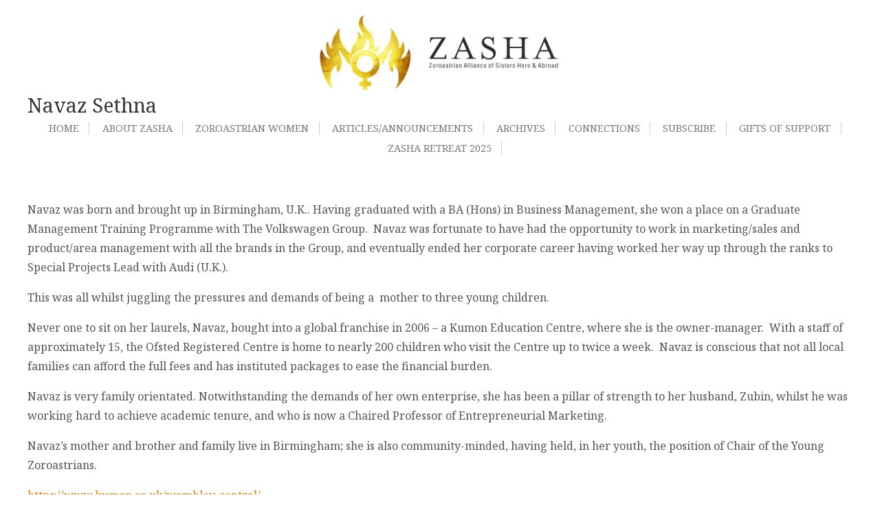

--- FILE ---
content_type: text/css
request_url: https://zasha.info/wp-content/themes/ourthemewp/assets/css/main.css
body_size: 7749
content:

@import url("https://fonts.googleapis.com/css?family=Open+Sans:300,300italic,400,400italic");
@import url("font-awesome.min.css");

/*
	Apex by Pixelarity
	pixelarity.com | hello@pixelarity.com
	License: pixelarity.com/license
*/

/* Reset */

	html, body, div, span, applet, object, iframe, h1, h2, h3, h4, h5, h6, p, blockquote, pre, a, abbr, acronym, address, big, cite, code, del, dfn, em, img, ins, kbd, q, s, samp, small, strike, strong, sub, sup, tt, var, b, u, i, center, dl, dt, dd, ol, ul, li, fieldset, form, label, legend, table, caption, tbody, tfoot, thead, tr, th, td, article, aside, canvas, details, embed, figure, figcaption, footer, header, hgroup, menu, nav, output, ruby, section, summary, time, mark, audio, video {
		margin: 0;
		padding: 0;
		border: 0;
		font-size: 100%;
		font: inherit;
		vertical-align: baseline;
	}

	article, aside, details, figcaption, figure, footer, header, hgroup, menu, nav, section {
		display: block;
	}

	body {
		line-height: 1;
	}

	ol, ul {
		list-style: none;
	}

	blockquote, q {
		quotes: none;
	}

	blockquote:before, blockquote:after, q:before, q:after {
		content: '';
		content: none;
	}

	table {
		border-collapse: collapse;
		border-spacing: 0;
	}

	body {
		-webkit-text-size-adjust: none;
	}

/* Box Model */

	*, *:before, *:after {
		-moz-box-sizing: border-box;
		-webkit-box-sizing: border-box;
		box-sizing: border-box;
	}

/* Containers */

	.container {
		margin-left: auto;
		margin-right: auto;
	}

	.container.\31 25\25 {
		width: 100%;
		max-width: 1200px;
		min-width: 960px;
	}

	.container.\37 5\25 {
		width: 720px;
	}

	.container.\35 0\25 {
		width: 480px;
	}

	.container.\32 5\25 {
		width: 240px;
	}

	.container {
		width: 960px;
	}

	@media screen and (min-width: 737px) {

		.container.\31 25\25 {
			width: 100%;
			max-width: 1500px;
			min-width: 1200px;
		}

		.container.\37 5\25 {
			width: 900px;
		}

		.container.\35 0\25 {
			width: 600px;
		}

		.container.\32 5\25 {
			width: 300px;
		}

		.container {
			width: 1200px;
		}

	}

	@media screen and (min-width: 737px) and (max-width: 1200px) {

		.container.\31 25\25 {
			width: 100%;
			max-width: 1250px;
			min-width: 1000px;
		}

		.container.\37 5\25 {
			width: 750px;
		}

		.container.\35 0\25 {
			width: 500px;
		}

		.container.\32 5\25 {
			width: 250px;
		}

		.container {
			width: 1000px;
		}

	}

	@media screen and (max-width: 736px) {

		.container.\31 25\25 {
			width: 100%;
			max-width: 125%;
			min-width: 100%;
		}

		.container.\37 5\25 {
			width: 75%;
		}

		.container.\35 0\25 {
			width: 50%;
		}

		.container.\32 5\25 {
			width: 25%;
		}

		.container {
			width: 100% !important;
		}

	}

/* Grid */

	.row {
		border-bottom: solid 1px transparent;
		-moz-box-sizing: border-box;
		-webkit-box-sizing: border-box;
		box-sizing: border-box;
	}

	.row > * {
		float: left;
		-moz-box-sizing: border-box;
		-webkit-box-sizing: border-box;
		box-sizing: border-box;
	}

	.row:after, .row:before {
		content: '';
		display: block;
		clear: both;
		height: 0;
	}

	.row.uniform > * > :first-child {
		margin-top: 0;
	}

	.row.uniform > * > :last-child {
		margin-bottom: 0;
	}

	.row.\30 \25 > * {
		padding: 0 0 0 0px;
	}

	.row.\30 \25 {
		margin: 0 0 -1px 0px;
	}

	.row.uniform.\30 \25 > * {
		padding: 0px 0 0 0px;
	}

	.row.uniform.\30 \25 {
		margin: 0px 0 -1px 0px;
	}

	.row > * {
		padding: 0 0 0 40px;
	}

	.row {
		margin: 0 0 -1px -40px;
	}

	.row.uniform > * {
		padding: 40px 0 0 40px;
	}

	.row.uniform {
		margin: -40px 0 -1px -40px;
	}

	.row.\32 00\25 > * {
		padding: 0 0 0 80px;
	}

	.row.\32 00\25 {
		margin: 0 0 -1px -80px;
	}

	.row.uniform.\32 00\25 > * {
		padding: 80px 0 0 80px;
	}

	.row.uniform.\32 00\25 {
		margin: -80px 0 -1px -80px;
	}

	.row.\31 50\25 > * {
		padding: 0 0 0 60px;
	}

	.row.\31 50\25 {
		margin: 0 0 -1px -60px;
	}

	.row.uniform.\31 50\25 > * {
		padding: 60px 0 0 60px;
	}

	.row.uniform.\31 50\25 {
		margin: -60px 0 -1px -60px;
	}

	.row.\35 0\25 > * {
		padding: 0 0 0 20px;
	}

	.row.\35 0\25 {
		margin: 0 0 -1px -20px;
	}

	.row.uniform.\35 0\25 > * {
		padding: 20px 0 0 20px;
	}

	.row.uniform.\35 0\25 {
		margin: -20px 0 -1px -20px;
	}

	.row.\32 5\25 > * {
		padding: 0 0 0 10px;
	}

	.row.\32 5\25 {
		margin: 0 0 -1px -10px;
	}

	.row.uniform.\32 5\25 > * {
		padding: 10px 0 0 10px;
	}

	.row.uniform.\32 5\25 {
		margin: -10px 0 -1px -10px;
	}

	.\31 2u, .\31 2u\24 {
		width: 100%;
		clear: none;
		margin-left: 0;
	}

	.\31 1u, .\31 1u\24 {
		width: 91.6666666667%;
		clear: none;
		margin-left: 0;
	}

	.\31 0u, .\31 0u\24 {
		width: 83.3333333333%;
		clear: none;
		margin-left: 0;
	}

	.\39 u, .\39 u\24 {
		width: 75%;
		clear: none;
		margin-left: 0;
	}

	.\38 u, .\38 u\24 {
		width: 66.6666666667%;
		clear: none;
		margin-left: 0;
	}

	.\37 u, .\37 u\24 {
		width: 58.3333333333%;
		clear: none;
		margin-left: 0;
	}

	.\36 u, .\36 u\24 {
		width: 50%;
		clear: none;
		margin-left: 0;
	}

	.\35 u, .\35 u\24 {
		width: 41.6666666667%;
		clear: none;
		margin-left: 0;
	}

	.\34 u, .\34 u\24 {
		width: 33.3333333333%;
		clear: none;
		margin-left: 0;
	}

	.\33 u, .\33 u\24 {
		width: 25%;
		clear: none;
		margin-left: 0;
	}

	.\32 u, .\32 u\24 {
		width: 16.6666666667%;
		clear: none;
		margin-left: 0;
	}

	.\31 u, .\31 u\24 {
		width: 8.3333333333%;
		clear: none;
		margin-left: 0;
	}

	.\31 2u\24 + *,
	.\31 1u\24 + *,
	.\31 0u\24 + *,
	.\39 u\24 + *,
	.\38 u\24 + *,
	.\37 u\24 + *,
	.\36 u\24 + *,
	.\35 u\24 + *,
	.\34 u\24 + *,
	.\33 u\24 + *,
	.\32 u\24 + *,
	.\31 u\24 + * {
		clear: left;
	}

	.\-11u {
		margin-left: 91.66667%;
	}

	.\-10u {
		margin-left: 83.33333%;
	}

	.\-9u {
		margin-left: 75%;
	}

	.\-8u {
		margin-left: 66.66667%;
	}

	.\-7u {
		margin-left: 58.33333%;
	}

	.\-6u {
		margin-left: 50%;
	}

	.\-5u {
		margin-left: 41.66667%;
	}

	.\-4u {
		margin-left: 33.33333%;
	}

	.\-3u {
		margin-left: 25%;
	}

	.\-2u {
		margin-left: 16.66667%;
	}

	.\-1u {
		margin-left: 8.33333%;
	}

	@media screen and (min-width: 737px) {

		.row > * {
			padding: 25px 0 0 25px;
		}

		.row {
			margin: -25px 0 -1px -25px;
		}

		.row.uniform > * {
			padding: 25px 0 0 25px;
		}

		.row.uniform {
			margin: -25px 0 -1px -25px;
		}

		.row.\32 00\25 > * {
			padding: 50px 0 0 50px;
		}

		.row.\32 00\25 {
			margin: -50px 0 -1px -50px;
		}

		.row.uniform.\32 00\25 > * {
			padding: 50px 0 0 50px;
		}

		.row.uniform.\32 00\25 {
			margin: -50px 0 -1px -50px;
		}

		.row.\31 50\25 > * {
			padding: 37.5px 0 0 37.5px;
		}

		.row.\31 50\25 {
			margin: -37.5px 0 -1px -37.5px;
		}

		.row.uniform.\31 50\25 > * {
			padding: 37.5px 0 0 37.5px;
		}

		.row.uniform.\31 50\25 {
			margin: -37.5px 0 -1px -37.5px;
		}

		.row.\35 0\25 > * {
			padding: 12.5px 0 0 12.5px;
		}

		.row.\35 0\25 {
			margin: -12.5px 0 -1px -12.5px;
		}

		.row.uniform.\35 0\25 > * {
			padding: 12.5px 0 0 12.5px;
		}

		.row.uniform.\35 0\25 {
			margin: -12.5px 0 -1px -12.5px;
		}

		.row.\32 5\25 > * {
			padding: 6.25px 0 0 6.25px;
		}

		.row.\32 5\25 {
			margin: -6.25px 0 -1px -6.25px;
		}

		.row.uniform.\32 5\25 > * {
			padding: 6.25px 0 0 6.25px;
		}

		.row.uniform.\32 5\25 {
			margin: -6.25px 0 -1px -6.25px;
		}

		.\31 2u\28desktop\29, .\31 2u\24\28desktop\29 {
			width: 100%;
			clear: none;
			margin-left: 0;
		}

		.\31 1u\28desktop\29, .\31 1u\24\28desktop\29 {
			width: 91.6666666667%;
			clear: none;
			margin-left: 0;
		}

		.\31 0u\28desktop\29, .\31 0u\24\28desktop\29 {
			width: 83.3333333333%;
			clear: none;
			margin-left: 0;
		}

		.\39 u\28desktop\29, .\39 u\24\28desktop\29 {
			width: 75%;
			clear: none;
			margin-left: 0;
		}

		.\38 u\28desktop\29, .\38 u\24\28desktop\29 {
			width: 66.6666666667%;
			clear: none;
			margin-left: 0;
		}

		.\37 u\28desktop\29, .\37 u\24\28desktop\29 {
			width: 58.3333333333%;
			clear: none;
			margin-left: 0;
		}

		.\36 u\28desktop\29, .\36 u\24\28desktop\29 {
			width: 50%;
			clear: none;
			margin-left: 0;
		}

		.\35 u\28desktop\29, .\35 u\24\28desktop\29 {
			width: 41.6666666667%;
			clear: none;
			margin-left: 0;
		}

		.\34 u\28desktop\29, .\34 u\24\28desktop\29 {
			width: 33.3333333333%;
			clear: none;
			margin-left: 0;
		}

		.\33 u\28desktop\29, .\33 u\24\28desktop\29 {
			width: 25%;
			clear: none;
			margin-left: 0;
		}

		.\32 u\28desktop\29, .\32 u\24\28desktop\29 {
			width: 16.6666666667%;
			clear: none;
			margin-left: 0;
		}

		.\31 u\28desktop\29, .\31 u\24\28desktop\29 {
			width: 8.3333333333%;
			clear: none;
			margin-left: 0;
		}

		.\31 2u\24\28desktop\29 + *,
		.\31 1u\24\28desktop\29 + *,
		.\31 0u\24\28desktop\29 + *,
		.\39 u\24\28desktop\29 + *,
		.\38 u\24\28desktop\29 + *,
		.\37 u\24\28desktop\29 + *,
		.\36 u\24\28desktop\29 + *,
		.\35 u\24\28desktop\29 + *,
		.\34 u\24\28desktop\29 + *,
		.\33 u\24\28desktop\29 + *,
		.\32 u\24\28desktop\29 + *,
		.\31 u\24\28desktop\29 + * {
			clear: left;
		}

		.\-11u\28desktop\29 {
			margin-left: 91.66667%;
		}

		.\-10u\28desktop\29 {
			margin-left: 83.33333%;
		}

		.\-9u\28desktop\29 {
			margin-left: 75%;
		}

		.\-8u\28desktop\29 {
			margin-left: 66.66667%;
		}

		.\-7u\28desktop\29 {
			margin-left: 58.33333%;
		}

		.\-6u\28desktop\29 {
			margin-left: 50%;
		}

		.\-5u\28desktop\29 {
			margin-left: 41.66667%;
		}

		.\-4u\28desktop\29 {
			margin-left: 33.33333%;
		}

		.\-3u\28desktop\29 {
			margin-left: 25%;
		}

		.\-2u\28desktop\29 {
			margin-left: 16.66667%;
		}

		.\-1u\28desktop\29 {
			margin-left: 8.33333%;
		}

	}

	@media screen and (min-width: 737px) and (max-width: 1200px) {

		.row > * {
			padding: 25px 0 0 25px;
		}

		.row {
			margin: -25px 0 -1px -25px;
		}

		.row.uniform > * {
			padding: 25px 0 0 25px;
		}

		.row.uniform {
			margin: -25px 0 -1px -25px;
		}

		.row.\32 00\25 > * {
			padding: 50px 0 0 50px;
		}

		.row.\32 00\25 {
			margin: -50px 0 -1px -50px;
		}

		.row.uniform.\32 00\25 > * {
			padding: 50px 0 0 50px;
		}

		.row.uniform.\32 00\25 {
			margin: -50px 0 -1px -50px;
		}

		.row.\31 50\25 > * {
			padding: 37.5px 0 0 37.5px;
		}

		.row.\31 50\25 {
			margin: -37.5px 0 -1px -37.5px;
		}

		.row.uniform.\31 50\25 > * {
			padding: 37.5px 0 0 37.5px;
		}

		.row.uniform.\31 50\25 {
			margin: -37.5px 0 -1px -37.5px;
		}

		.row.\35 0\25 > * {
			padding: 12.5px 0 0 12.5px;
		}

		.row.\35 0\25 {
			margin: -12.5px 0 -1px -12.5px;
		}

		.row.uniform.\35 0\25 > * {
			padding: 12.5px 0 0 12.5px;
		}

		.row.uniform.\35 0\25 {
			margin: -12.5px 0 -1px -12.5px;
		}

		.row.\32 5\25 > * {
			padding: 6.25px 0 0 6.25px;
		}

		.row.\32 5\25 {
			margin: -6.25px 0 -1px -6.25px;
		}

		.row.uniform.\32 5\25 > * {
			padding: 6.25px 0 0 6.25px;
		}

		.row.uniform.\32 5\25 {
			margin: -6.25px 0 -1px -6.25px;
		}

		.\31 2u\28tablet\29, .\31 2u\24\28tablet\29 {
			width: 100%;
			clear: none;
			margin-left: 0;
		}

		.\31 1u\28tablet\29, .\31 1u\24\28tablet\29 {
			width: 91.6666666667%;
			clear: none;
			margin-left: 0;
		}

		.\31 0u\28tablet\29, .\31 0u\24\28tablet\29 {
			width: 83.3333333333%;
			clear: none;
			margin-left: 0;
		}

		.\39 u\28tablet\29, .\39 u\24\28tablet\29 {
			width: 75%;
			clear: none;
			margin-left: 0;
		}

		.\38 u\28tablet\29, .\38 u\24\28tablet\29 {
			width: 66.6666666667%;
			clear: none;
			margin-left: 0;
		}

		.\37 u\28tablet\29, .\37 u\24\28tablet\29 {
			width: 58.3333333333%;
			clear: none;
			margin-left: 0;
		}

		.\36 u\28tablet\29, .\36 u\24\28tablet\29 {
			width: 50%;
			clear: none;
			margin-left: 0;
		}

		.\35 u\28tablet\29, .\35 u\24\28tablet\29 {
			width: 41.6666666667%;
			clear: none;
			margin-left: 0;
		}

		.\34 u\28tablet\29, .\34 u\24\28tablet\29 {
			width: 33.3333333333%;
			clear: none;
			margin-left: 0;
		}

		.\33 u\28tablet\29, .\33 u\24\28tablet\29 {
			width: 25%;
			clear: none;
			margin-left: 0;
		}

		.\32 u\28tablet\29, .\32 u\24\28tablet\29 {
			width: 16.6666666667%;
			clear: none;
			margin-left: 0;
		}

		.\31 u\28tablet\29, .\31 u\24\28tablet\29 {
			width: 8.3333333333%;
			clear: none;
			margin-left: 0;
		}

		.\31 2u\24\28tablet\29 + *,
		.\31 1u\24\28tablet\29 + *,
		.\31 0u\24\28tablet\29 + *,
		.\39 u\24\28tablet\29 + *,
		.\38 u\24\28tablet\29 + *,
		.\37 u\24\28tablet\29 + *,
		.\36 u\24\28tablet\29 + *,
		.\35 u\24\28tablet\29 + *,
		.\34 u\24\28tablet\29 + *,
		.\33 u\24\28tablet\29 + *,
		.\32 u\24\28tablet\29 + *,
		.\31 u\24\28tablet\29 + * {
			clear: left;
		}

		.\-11u\28tablet\29 {
			margin-left: 91.66667%;
		}

		.\-10u\28tablet\29 {
			margin-left: 83.33333%;
		}

		.\-9u\28tablet\29 {
			margin-left: 75%;
		}

		.\-8u\28tablet\29 {
			margin-left: 66.66667%;
		}

		.\-7u\28tablet\29 {
			margin-left: 58.33333%;
		}

		.\-6u\28tablet\29 {
			margin-left: 50%;
		}

		.\-5u\28tablet\29 {
			margin-left: 41.66667%;
		}

		.\-4u\28tablet\29 {
			margin-left: 33.33333%;
		}

		.\-3u\28tablet\29 {
			margin-left: 25%;
		}

		.\-2u\28tablet\29 {
			margin-left: 16.66667%;
		}

		.\-1u\28tablet\29 {
			margin-left: 8.33333%;
		}

	}

	@media screen and (max-width: 736px) {

		.row > * {
			padding: 15px 0 0 15px;
		}

		.row {
			margin: -15px 0 -1px -15px;
		}

		.row.uniform > * {
			padding: 15px 0 0 15px;
		}

		.row.uniform {
			margin: -15px 0 -1px -15px;
		}

		.row.\32 00\25 > * {
			padding: 30px 0 0 30px;
		}

		.row.\32 00\25 {
			margin: -30px 0 -1px -30px;
		}

		.row.uniform.\32 00\25 > * {
			padding: 30px 0 0 30px;
		}

		.row.uniform.\32 00\25 {
			margin: -30px 0 -1px -30px;
		}

		.row.\31 50\25 > * {
			padding: 22.5px 0 0 22.5px;
		}

		.row.\31 50\25 {
			margin: -22.5px 0 -1px -22.5px;
		}

		.row.uniform.\31 50\25 > * {
			padding: 22.5px 0 0 22.5px;
		}

		.row.uniform.\31 50\25 {
			margin: -22.5px 0 -1px -22.5px;
		}

		.row.\35 0\25 > * {
			padding: 7.5px 0 0 7.5px;
		}

		.row.\35 0\25 {
			margin: -7.5px 0 -1px -7.5px;
		}

		.row.uniform.\35 0\25 > * {
			padding: 7.5px 0 0 7.5px;
		}

		.row.uniform.\35 0\25 {
			margin: -7.5px 0 -1px -7.5px;
		}

		.row.\32 5\25 > * {
			padding: 3.75px 0 0 3.75px;
		}

		.row.\32 5\25 {
			margin: -3.75px 0 -1px -3.75px;
		}

		.row.uniform.\32 5\25 > * {
			padding: 3.75px 0 0 3.75px;
		}

		.row.uniform.\32 5\25 {
			margin: -3.75px 0 -1px -3.75px;
		}

		.\31 2u\28mobile\29, .\31 2u\24\28mobile\29 {
			width: 100%;
			clear: none;
			margin-left: 0;
		}

		.\31 1u\28mobile\29, .\31 1u\24\28mobile\29 {
			width: 91.6666666667%;
			clear: none;
			margin-left: 0;
		}

		.\31 0u\28mobile\29, .\31 0u\24\28mobile\29 {
			width: 83.3333333333%;
			clear: none;
			margin-left: 0;
		}

		.\39 u\28mobile\29, .\39 u\24\28mobile\29 {
			width: 75%;
			clear: none;
			margin-left: 0;
		}

		.\38 u\28mobile\29, .\38 u\24\28mobile\29 {
			width: 66.6666666667%;
			clear: none;
			margin-left: 0;
		}

		.\37 u\28mobile\29, .\37 u\24\28mobile\29 {
			width: 58.3333333333%;
			clear: none;
			margin-left: 0;
		}

		.\36 u\28mobile\29, .\36 u\24\28mobile\29 {
			width: 50%;
			clear: none;
			margin-left: 0;
		}

		.\35 u\28mobile\29, .\35 u\24\28mobile\29 {
			width: 41.6666666667%;
			clear: none;
			margin-left: 0;
		}

		.\34 u\28mobile\29, .\34 u\24\28mobile\29 {
			width: 33.3333333333%;
			clear: none;
			margin-left: 0;
		}

		.\33 u\28mobile\29, .\33 u\24\28mobile\29 {
			width: 25%;
			clear: none;
			margin-left: 0;
		}

		.\32 u\28mobile\29, .\32 u\24\28mobile\29 {
			width: 16.6666666667%;
			clear: none;
			margin-left: 0;
		}

		.\31 u\28mobile\29, .\31 u\24\28mobile\29 {
			width: 8.3333333333%;
			clear: none;
			margin-left: 0;
		}

		.\31 2u\24\28mobile\29 + *,
		.\31 1u\24\28mobile\29 + *,
		.\31 0u\24\28mobile\29 + *,
		.\39 u\24\28mobile\29 + *,
		.\38 u\24\28mobile\29 + *,
		.\37 u\24\28mobile\29 + *,
		.\36 u\24\28mobile\29 + *,
		.\35 u\24\28mobile\29 + *,
		.\34 u\24\28mobile\29 + *,
		.\33 u\24\28mobile\29 + *,
		.\32 u\24\28mobile\29 + *,
		.\31 u\24\28mobile\29 + * {
			clear: left;
		}

		.\-11u\28mobile\29 {
			margin-left: 91.66667%;
		}

		.\-10u\28mobile\29 {
			margin-left: 83.33333%;
		}

		.\-9u\28mobile\29 {
			margin-left: 75%;
		}

		.\-8u\28mobile\29 {
			margin-left: 66.66667%;
		}

		.\-7u\28mobile\29 {
			margin-left: 58.33333%;
		}

		.\-6u\28mobile\29 {
			margin-left: 50%;
		}

		.\-5u\28mobile\29 {
			margin-left: 41.66667%;
		}

		.\-4u\28mobile\29 {
			margin-left: 33.33333%;
		}

		.\-3u\28mobile\29 {
			margin-left: 25%;
		}

		.\-2u\28mobile\29 {
			margin-left: 16.66667%;
		}

		.\-1u\28mobile\29 {
			margin-left: 8.33333%;
		}

	}

/* Basic */

	body, input, textarea {
		font-family: 'Noto Serif', serif;
		font-weight: 400;
	}

	body {
		background: #fff;
		color: #545454;
		font-size: 12pt;
		line-height: 1.75em;
	}

	a {
		color: #EE7E00;
		text-decoration: none;
	}

		a:hover {
			text-decoration: none;
		}

	h1, h2, h3, h4, h5, h6 {
		font-weight: 400;
		color: #373737;
	}
	
	h1 {
		text-transform: uppercase;
	}
	
	h2 a {
		text-decoration: none;
		color: #fff;
	}	

	h3 {
		font-size: 1.3em;
		font-weight: 400;
		margin: 0 0 0.5em 0;
		text-align: center;
	}

	p{
		margin-bottom: 1em;
	}

	form input, form select {
		-webkit-appearance: none;
		border-radius: 0;
	}
	
	strong {
		font-weight: 700;
	}
	
	em {
		font-style: italic;
	}
	
	ul li {
	}
	
	.separate {
		height: 2px;
		background: #FFF;
		margin-top: 1em;
		margin-bottom: 1.5em;
	}
	
	.separateorange {
		height: 2px;
		background: #F58220;
		margin-top: 1em;
		margin-bottom: 1.5em;
	}	

	form input {
		-moz-box-sizing: border-box;
		-webkit-box-sizing: border-box;
		-ms-box-sizing: border-box;
		box-sizing: border-box;
		border: solid 1px #d9d9d9;
		padding: 0.5em 1em 0.5em 1em;
	}

		form input.button {
			cursor: pointer;
		}

	.grid-spaced > .row {
		margin-bottom: 2em;
	}

		.grid-spaced > .row:last-child {
			margin-bottom: 0;
		}

	.date {
		font-style: italic;
		color: #a0a0a0;
	}
	
	.booknow {
		padding-left: 10em;
	}
	
	.programme {
		padding-right: 10em;
	}	

	.image {
		display: inline-block;
	}

		.image img {
			display: block;
		}

	.image-fit {
		display: block;
		margin: 0 0 2em 0;
		width: 100%;
	}

		.image-fit img {
			width: 100%;
		}
		
			.article {
				height: 27em;
				border: 1px solid #ddd;
				padding: 6px;
			}		

.image-fit-blog {
    width: 268px;
    height: 268px;
    background-position: center center;
    background-size: cover;
}
.image-fit-blog img {
  position: relative;
  left: 50%;
  top: 50%;
  height: 100%;
  width: auto;
  -webkit-transform: translate(-50%,-50%);
  -ms-transform: translate(-50%,-50%);
  transform: translate(-50%,-50%);
  object-fit: cover;
  width: 268px;
  height: 268px; 
}		
	
	.image-round {
		display: block;
		margin: 0 0 2em 0;
		border-radius: 15em;
		padding: 1em;
		width: 100%;
	}

		.image-round img {
			width: 100%;
			border-radius: 15em;
			height: 100%;
		}
		
	.image-booknow {
		display: block;
		margin: 0 0 0 0;
		border-radius: 15em;
		padding: 0em 3em;
		width: 100%;
	}

		.image-booknow img {
			width: 100%;
			border-radius: 15em;
			height: 100%;
		}		
		
	.image-round-blog {
		display: block;
		margin: 0 0 2em 0;
		border-radius: 15em;
		width: 100%;
	}

		.image-round-blog img {
			width: 100%;
			border-radius: 15em;
			height: 100%;
		}

	.image-round-home {
		width: 300px;
		height: 300px;
		background-position: center center;
		background-size: cover;
	}

	.image-round-home img {
		  position: relative;
		  object-fit: cover;
		  width: 300px;
		  height: 300px;   
	}		

	.image-client {
		display: block;
		margin: 0 0 0 0;
		border-radius: 15em;
		width: 100%;
	}

		.image-client img {
			width: 100%;
			border-radius: 15em;
			height: 100%;
		}			
		
	.image-logo {
		display: block;
		margin: 0;
		  position: relative;
		  left: 0px;
		  top: 0px;
		  z-index: 1;		
	}

		.image-logo img {
			width: 100%;			
		}		

	.align-left {
		float: left;
		margin-right: 2em;
	}

	.blocks a {
		-moz-transition: background-color .25s ease-in-out;
		-webkit-transition: background-color .25s ease-in-out;
		-ms-transition: background-color .25s ease-in-out;
		transition: background-color .25s ease-in-out;
		position: relative;
		display: block;
		color: #fff;
		text-decoration: none;
		padding: 3em 2em 3em 2em;
		margin: 0 0 0.5em 0;
		outline: 0;
	}

.wp-container-1 {
    display: flex;
    gap: 0.5em;
    flex-wrap: wrap;
    align-items: center;
    align-items: center;
    justify-content: center;
}	


	.blocks p {
		font-size: 1.25em;
		margin: 0;
		color: rgba(255, 255, 255, 0.8);
	}

	.blocks h3 {
		color: #fff;
		font-size: 2.25em;
		letter-spacing: -1px;
		margin: 0 0 0.5em 0;
		line-height: 1em;
	}

	.blocks .one {
		background: #EE7E00;
	}

		.blocks .one:hover {
			background: #10b6fb;
		}

	.blocks .two {
		background: #8cba00;
	}

		.blocks .two:hover {
			background: #9cca10;
		}

	.blocks .three {
		background: #2f2f2f url("images/overlay.png");
	}

		.blocks .three:hover {
			background: #3f3f3f;
		}

	ul.style1 li {
		border-top: solid 1px #d9d9d9;
		padding: 1.5em 0 0 0;
		margin: 1.5em 0 0 0;
	}

		ul.style1 li:after {
			content: '';
			display: block;
			clear: both;
		}

		ul.style1 li:first-child {
			padding-top: 0;
			border-top: 0;
		}

	ul.style1 p {
		margin: 0 0 0.5em 0;
	}

	ul.style2 li {
		border-top: solid 1px #d9d9d9;
		padding: 1em 0 0 0;
		margin: 1em 0 0 0;
	}

		ul.style2 li:after {
			content: '';
			display: block;
			clear: both;
		}

		ul.style2 li:first-child {
			padding-top: 0;
			border-top: 0;
		}

	ul.posts h3 {
		margin: 0.25em 0 0.25em 0;
	}

	ul.posts p {
		margin-bottom: 0.1em;
	}

	ul.contact li {
		position: relative;
		margin: 0 0 2.1em 0;
		padding: 0 0 0 60px;
	}

		ul.contact li:before {
			font-family: FontAwesome;
			font-size: 1.25em;
			text-decoration: none;
			font-style: normal;
			font-weight: normal;
			line-height: 1;
			-webkit-font-smoothing: antialiased;
			-moz-osx-font-smoothing: grayscale;
			display: block;
			position: absolute;
			left: 0;
			top: 0;
			width: 32px;
			height: 32px;
			background: #676767;
			color: #fff;
			line-height: 32px;
			text-align: center;
		}

		ul.contact li:after {
			content: '';
			display: block;
			clear: both;
		}

	.button {
		-moz-transition: background-color .25s ease-in-out;
		-webkit-transition: background-color .25s ease-in-out;
		-ms-transition: background-color .25s ease-in-out;
		transition: background-color .25s ease-in-out;
		position: relative;
		display: inline-block;
		background: #EE7E00;
		color: #fff;
		padding: 1em 1em 1em 1em;
		text-decoration: none;
		font-size: 1.1em;
		outline: 0;
		border-radius:1em;
		width: 100%;
		text-align: center;
	}

		.button:hover {
			background: #10b6fb;
		}


	.button-alt {
		background: #2f2f2f url("images/overlay.png");
	}

		.button-alt:hover {
			background: #3f3f3f;
		}

/* Icons */

	.icon {
		text-decoration: none;
	}

		.icon:before {
			display: inline-block;
			font-family: FontAwesome;
			font-size: 1.25em;
			text-decoration: none;
			font-style: normal;
			font-weight: normal;
			line-height: 1;
			-webkit-font-smoothing: antialiased;
			-moz-osx-font-smoothing: grayscale;
		}

/* Desktop */

	@media screen and (min-width: 737px) {
		
		.iframe-container {
		  overflow: hidden;
		  /* 16:9 aspect ratio */
		  padding-top: 56.25%;
		  position: relative;
		}
		.iframe-container iframe {
		   border: 0;
		   height: 100%;
		   left: 0;
		   position: absolute;
		   top: 0;
		   width: 100%;
		}		


		/* Basic */

			h2 {
				font-size: 1.8em;
				margin: 0 0 1em 0;
				text-align: center;
				font-weight: 400;
			}


			.side-padded, .right-sidebar {
				padding-left: 2em;
			}

			.left-sidebar {
				padding-right: 2em;
			}

			section > :last-child, article > :last-child {
				margin-bottom: 0;
			}

			.blocks a:after {
				right: 25px;
				bottom: 40px;
			}

		/* Wrappers */

			#header-wrapper {
				background: #FFF;
				padding: 1em 0;
			}			

			#banner-wrapper {
				position: relative;
				background: #fff;
				padding: 2em 0 0em 0;
			}

			#search-wrapper {
				background: #f6f6f6;
				border-bottom: solid 1px #d9d9d9;
				padding: 2.5em 0 2.5em 0;
			}

			#main-wrapper {
				padding: 1em 0 0 0;
			}

			#footer-wrapper {
				background: #FFF;
				padding: 2em 0 2em 0;
			}

		/* Header */

			#page-header {
				color: #fff;
				position: relative;
				text-align: center;
			}

				#page-header h1 {
					font-size: 2em;
					letter-spacing: -1px;
				}

					#page-header h1 a {
						text-decoration: none;
					}

					#page-header h1 span {
						font-weight: 400;
					}

				#page-header a {
					color: #EE7E00;
				}

				#page-header nav {
					position: relative;
					right: 0;
					top: 0;	
				}
				
					#page-header nav ul {
						margin-bottom:0;
					}				

					#page-header nav ul li {
						display: inline-block;
						font-size: 1em;
						margin-left: 0em; 
						padding-left: 0em;
					}

						#page-header nav ul li a {
							-moz-transition: background-color .25s ease-in-out;
							-webkit-transition: background-color .25s ease-in-out;
							-ms-transition: background-color .25s ease-in-out;
							transition: background-color .25s ease-in-out;
							outline: 0;
							position: relative;
							text-decoration: none;
							padding: 0em 1em;
							font-size: 0.9em;
							font-weight: 400;
							border-right: 1px solid #ccc;
							color: #777;
							text-transform: uppercase;
						}

						#page-header nav ul li.current-menu-item a, #page-header nav ul li:hover a {
							color: #EE7E00;
							font-weight: 700;
						}
						
				#page-header nav ul li.gold a {
					color: #EE7E00;
				}

						#page-header nav ul li .arrow {
							padding-right: 2.5em;
						}

							#page-header nav ul li .arrow:after {
								position: absolute;
								display: inline-block;
								content: '';
								border-top: solid 5px #fff;
								border-left: solid 5px transparent;
								border-right: solid 5px transparent;
								top: 1.15em;
								right: 1em;
							}

					#page-header nav > ul > li > ul {
						display: none;
					}
					
				#page-header .contact {
					float: right;
					width: 100%;
					text-align: right;
					color: #EE7E00;
					font-size: 1.1em;
					margin-top: 4.5em;
				}
				
				#page-header .contact .phone{
					float: right;
					width: 100%;
					text-align: right;
					margin-bottom: 0.5em;
					font-weight: 400;
					font-style: italic;
					color: #FDD800;
					font-size: 1.6em;
					font-family: 'Source Serif 4', serif;
					
				}	

				#page-header .contact .email{
					float: right;
					width: 100%;
					text-align: right;
					margin-bottom: 1em;
					font-weight: 400;
					color: #FFF;
					
				}

			.dropotron {
				background: #EE7E00;
				background: rgba(0, 166, 235, 0.9);
				padding: 1em 0.5em 1em 0.5em;
				line-height: 3em;
				box-shadow: 0px 3px 3px 0px rgba(0, 0, 0, 0.15);
			}

				.dropotron a, .dropotron span {
					-moz-transition: background-color .25s ease-in-out;
					-webkit-transition: background-color .25s ease-in-out;
					-ms-transition: background-color .25s ease-in-out;
					transition: background-color .25s ease-in-out;
					position: relative;
					display: block;
					text-decoration: none;
					color: #fff;
					font-size: 1.1em;
					padding: 0 3em 0 1em;
				}

				.dropotron .arrow:before {
					content: '';
					display: block;
					position: absolute;
					right: 1em;
					bottom: 1em;
					border-left: solid 5px #fff;
					border-top: solid 5px transparent;
					border-bottom: solid 5px transparent;
				}

				.dropotron li:hover > a, .dropotron li:hover > span {
					background: rgba(0, 0, 0, 0.15);
				}

				.dropotron.level-0 {
					margin-top: 1.9em;
				}
				
				


			#banner {
				position: relative;
				width: 100%;
				overflow: hidden;
				box-shadow: 0px 0px 8px 0px rgba(0, 0, 0, 0.35);
				height: 440px;
			}

				#banner .nav-next, #banner .nav-previous {
					-moz-transition: background-color .25s ease-in-out;
					-webkit-transition: background-color .25s ease-in-out;
					-ms-transition: background-color .25s ease-in-out;
					transition: background-color .25s ease-in-out;
					position: absolute;
					width: 52px;
					height: 64px;
					z-index: 3;
					opacity: 0;
					cursor: pointer;
					text-align: center;
					line-height: 64px;
				}

					#banner .nav-next:before, #banner .nav-previous:before {
						font-family: FontAwesome;
						text-decoration: none;
						font-size: 72px;
						font-style: normal;
						font-weight: normal;
						-webkit-font-smoothing: antialiased;
						-moz-osx-font-smoothing: grayscale;
						color: #fff;
					}

					#banner .nav-next:hover, #banner .nav-previous:hover {
						opacity: 1.0;
					}

				#banner:hover .nav-next, #banner:hover .nav-previous {
					opacity: 0.45;
				}

				#banner .nav-next {
					bottom: 20px;
					right: 20px;
				}

					#banner .nav-next:before {
						content: "\f105";
					}

				#banner .nav-previous {
					bottom: 20px;
					right: 72px;
				}

					#banner .nav-previous:before {
						content: "\f104";
					}

				#banner .captions {
					position: absolute;
					background: #EE7E00;
					background: rgba(0, 166, 235, 0.9);
					padding: 4em 7em 2.5em 2.5em;
					bottom: 1.5em;
					left: 1.5em;
					color: #fff;
					width: 50%;
					z-index: 1;
				}

					#banner .captions:after {
						content: "\f0a9";
						font-family: FontAwesome;
						text-decoration: none;
						font-size: 55px;
						font-style: normal;
						font-weight: normal;
						line-height: 1;
						-webkit-font-smoothing: antialiased;
						-moz-osx-font-smoothing: grayscale;
						cursor: default;
						display: block;
						width: 48px;
						height: 48px;
						position: absolute;
						right: 30px;
						bottom: 40px;
					}

					#banner .captions .caption-line-1 {
						display: block;
						font-size: 3em;
						letter-spacing: -2px;
						margin: 0 0 0.75em 0;
					}

					#banner .captions .caption-line-2 {
						display: block;
						font-size: 1.5em;
						letter-spacing: -1px;
						line-height: 1.5em;
						color: rgba(255, 255, 255, 0.8);
					}

				#banner .viewer {
					background: #fff;
				}

				#banner .slide .caption-1, #banner .slide .caption-2 {
					display: none;
				}

				#banner .slide img {
					display: block;
					width: 1200px;
				}

				#banner .slide .link {
					position: absolute;
					text-indent: -9999px;
					top: 0;
					left: 0;
					width: 100%;
					height: 100%;
					z-index: 2;
				}

		/* Search */

			#search {
				position: relative;
			}

				#search span {
					position: absolute;
					left: 0;
					bottom: 0.5em;
				}

				#search form {
					overflow: hidden;
					position: relative;
				}

					#search form input.text {
						display: block;
						width: 100%;
						height: 34px;
					}

					#search form input.button {
						width: 34px;
						height: 34px;
						position: absolute;
						right: 0;
						top: 0;
						display: block;
						z-index: 1;
						border: 0;
						padding: 0;
						opacity: 0;
					}

					#search form:before {
						content: "\f002";
						font-family: FontAwesome;
						text-decoration: none;
						font-size: 18px;
						font-style: normal;
						font-weight: normal;
						line-height: 1;
						-webkit-font-smoothing: antialiased;
						-moz-osx-font-smoothing: grayscale;
						position: absolute;
						right: 0;
						top: 0;
						z-index: 2;
						background: #EE7E00;
						color: #fff;
						width: 34px;
						height: 34px;
						line-height: 34px;
						text-align: center;
					}

		/* Content */

			#content > section, #content > article {
				margin-bottom: 7.5em;
			}

				#content > section:last-child, #content > article:last-child {
					margin-bottom: 0;
				}

			#content section header, #content article header {
				margin: 0 0 3em 0;
			}

				#content section header .byline, #content article header .byline {
					display: block;
					color: #a0a0a0;
					font-size: 1.25em;
				}

				#content section header h1, #content article header h1{
					margin: 0 0 0.5em 0;
				}

			#content section.featured header .byline, #content article.featured header .byline {
				font-size: 2em;
				letter-spacing: -1px;
			}

			#content section.featured h1, #content article.featured h1 {
				font-size: 2em;
				margin: 0 0 1em 0;
				text-align: center;
				font-weight: 400
			}
			
			#content section.featured header h2, #content article.featured header h2 {
				font-size: 1.8em;
				margin: 0 0 1em 0;
				text-align: left;
				font-weight: 400;
				text-transform: uppercase;				
			}			
			
			#contenthome section.featured h1, #contenthome article.featured h1 {
				font-size: 2em;
				margin: 1em 0 0.5em 0;
				text-align: center;
				font-weight: 400;
			}			

			#content section.featured h3, #content article.featured h3 {
				font-size: 1.3em;
				letter-spacing: 0px;
				margin: 0 0 1em 0;
				font-weight: 200;
			}
			
			#contenthome section.featured h3, #contenthome article.featured h3 {
				font-size: 1.3em;
				letter-spacing: 0px;
				margin: 0 0 1em 0;
				font-weight: 200;
				text-align: left!important;
			}	

			#contenthome section.featured h4, #contenthome article.featured h4 {
				font-size: 1.3em;
				letter-spacing: 0px;
				margin: 0 0 1em 0;
				font-weight: 700;
				text-align: center!important;
			}				
			
			#content p {
				font-size: 1em;
				margin-bottom: 0em;
			}

			p.leftright {
				padding: 0em 4em 2em 0em;
			}
			
			p.buttontext{
				padding: 1em 1em;
				text-align: center;
			}			
			
			#contenthome p {
				font-size: 1em;
				margin-bottom: 1em;
				line-height: 1.5;
			}				

			.topcontent p {
				margin-bottom: 2em!important;
			}				
			
			.whattoexpect {
				background: #D4EAFA;
				border-radius: 10px;
				padding: 1em 2em;
			}
			


		/* Sidebar */

			#sidebar h2 {
				font-size: 1.75em;
				letter-spacing: -1px;
			}

			#sidebar > section {
				margin-bottom: 2em;
			}

				#sidebar > section:last-child {
					margin-bottom: 0;
				}

			#sidebar section header {
				border-top: solid 7px #EE7E00;
				padding-top: 3.5em;
				margin: 0 0 3em 0;
			}

				#sidebar section header h2 {
					margin: 0 0 0.5em 0;
				}

			#sidebar section.featured header h2 {
				font-size: 4em;
				letter-spacing: -2px;
				margin: 0.25em 0 0.75em 0;
			}

		/* Footer */

			#page-footer h2 {
				font-size: 1.75em;
				letter-spacing: -1px;
				color: #FFF;
			}

			#page-footer section {
				margin: 0 0 2em 0;
			}

				#page-footer section h2 {
					margin: 0 0 1.5em 0;
				}

			#page-footer > section:last-child {
				margin-bottom: 0;
			}

			#page-footer a, #page-footer p {
				color: #545454;
			}
			
			#page-footer p {
				 margin-bottom:0em;
			}			

		/* Copyright */

			#copyright {
				text-align: left;
				color: #545454;
				font-size: 0.8em;
			}
			
			#emailfooter {
				text-align: right;
				color: #545454;
				font-size: 0.8em;
			}				
			
			.nonmobile{ display: block;}
			.mobile {display: none;}
			
		div.center-cropped {
		  width: 350px;
		  height: 350px;
		  overflow:hidden;
		}
		div.center-cropped img {
		  height: 100%;
		  min-width: 100%;
		  left: 50%;
		  position: relative;
		  transform: translateX(-50%);
		}
		
			.blogextract {
				padding-top: 0.5em;
			}
			
		.wp-block-separator {
			margin: 2em 10em!important;
		}

		p.has-background {
			padding: 0.75em 2.375em;
		}	

		.agent-info__content {
			margin-top: -5em!important;
		}	

		.thumbnail {
			width: 300px;
			height: 300px;
			background-position: center center;
			background-size: cover;
		}
		.thumbnail img {
		  position: relative;
		  left: 50%;
		  top: 50%;
		  height: 100%;
		  width: auto;
		  -webkit-transform: translate(-50%,-50%);
		  -ms-transform: translate(-50%,-50%);
		  transform: translate(-50%,-50%);
		  object-fit: cover;
		  width: 300px;
		  height: 300px; 
		}		

	}

/* Tablet */

	@media screen and (min-width: 737px) and (max-width: 1200px) {

		/* Basic */
		
			iframe {
				width: 100%;
				height: 490px;
			}
			
			.blogextract {
				padding-top: 1em;
			}
			

			
			.whattoexpect {
				background: #D4EAFA;
				border-radius: 10px;
				padding: 1em;
			}			

			body {
				min-width: 1000px;
				font-size: 12pt;
			}

			.blocks a {
				padding: 2em 7em 2em 2em;
				margin: 0 0 0.5em 0;
			}

				.blocks a:after {
					right: 20px;
					bottom: 25px;
				}

			.blocks p {
				font-size: 1em;
				margin: 0;
			}

			.blocks h3 {
				font-size: 2em;
				margin: 0 0 0.5em 0;
			}

		/* Wrappers */

			#header-wrapper {
				background: #FFF;
				padding: 1em 0;
			}	

			#banner-wrapper {
				padding: 2em 0 2em 0;
			}

				#banner-wrapper:before {
					background-size: 1400px 100%;
				}

			#search-wrapper {
				padding: 1.5em 0 1.5em 0;
			}

			#main-wrapper {
				padding: 1em 0 0 0;
			}

			#footer-wrapper {
				padding: 2em 0 2em 0;
			}

		/* Header */

			#page-header h1 {
				font-size: 1.5em;
				letter-spacing: -1px;
			}
			
				#page-header nav {
					margin-top: 0em;					
				}			

			#page-header nav ul li {
				margin-left: 0em;
			}

			.dropotron.level-0 {
				margin-top: 1em;
			}

		/* Banner */

			#banner {
				height: 352px;
			}

				#banner .nav-next {
					right: 10px;
					bottom: 30px;
				}

				#banner .nav-previous {
					right: 62px;
					bottom: 30px;
				}

				#banner .captions {
					padding: 3em 7em 2em 2em;
					bottom: 1.25em;
					left: 1.25em;
					color: #fff;
				}

					#banner .captions:after {
						right: 20px;
						bottom: 25px;
					}

					#banner .captions .caption-line-1 {
						font-size: 2.5em;
						letter-spacing: -2px;
					}

					#banner .captions .caption-line-2 {
						font-size: 1.25em;
						letter-spacing: -1px;
						line-height: 1.25em;
					}

				#banner .slide img {
					width: 1001px;
				}

		/* Content */

			#content > section, #content > article {
				margin-bottom: 4em;
			}

		/* Sidebar */

			#sidebar > section {
				margin-bottom: 2em;
			}

		/* Copyright */

			#copyright {
			}
			
			.nonmobile{ display: block;}
			.mobile {display: none;}

		div.center-cropped {
		  width: 300px;
		  height: 300px;
		  overflow:hidden;
		}
		div.center-cropped img {
		  height: 100%;
		  min-width: 100%;
		  left: 50%;
		  position: relative;
		  transform: translateX(-50%);
		}	

.image-fit-blog {
    width: 218px;
    height: 218px;
    background-position: center center;
    background-size: cover;
}
.image-fit-blog img {
  position: relative;
  left: 50%;
  top: 50%;
  height: 100%;
  width: auto;
  -webkit-transform: translate(-50%,-50%);
  -ms-transform: translate(-50%,-50%);
  transform: translate(-50%,-50%);
  object-fit: cover;
  width: 218px;
  height: 218px; 
}		

.card-img-container {
    height: 500px!important;
	padding: 1em!important;
}	

	}

/* Mobile */

	#navPanel, #titleBar {
		display: none;
	}

	@media screen and (max-width: 736px) {
		
			iframe {
				width: 100%;
				height: 250px;
			}	


		div.center-cropped {
			display: block;
			margin: 0 0 0 0;
		}
		div.center-cropped img {
		  width: 250px;
		}	
			
			.whattoexpect {
				background: #D4EAFA;
				border-radius: 10px;
				padding: 1em;
			}	

			#content p {
				font-size: 1em;
				margin-bottom: 0em;
			}	
			
			#contenthome p {
				font-size: 1em;
				margin-bottom: 1em;
				text-align: center!important;
				line-height: 1.5;
			}				

			.topcontent p {
				margin-bottom: 2em!important;
			}	

	.image-rachelround {
		display: block;
		margin: 0 0 2em 2em;
		border-radius: 20em;
		padding: 2em;
	}

		.image-rachelround img {
			width: 100%;
			border-radius: 15em;
			margin: 0 0 2em 0em;
		}	

img.alignright { float: right; margin: 0 0 1em 1em; }
img.alignleft { float: left; margin: 0 1em 1em 0; }
img.aligncenter { display: block; margin-left: auto; margin-right: auto; }
.alignright { float: right; }
.alignleft { float: left; }
.aligncenter { display: block; margin-left: auto; margin-right: auto; }
	

.image-fit-blog {
    width: 100%;
    height: 268px;
    background-position: center center;
    background-size: cover;
}
.image-fit-blog img {
  position: relative;
  left: 50%;
  top: 50%;
  height: 100%;
  width: auto;
  -webkit-transform: translate(-50%,-50%);
  -ms-transform: translate(-50%,-50%);
  transform: translate(-50%,-50%);
  object-fit: cover;
  width: 100%;
  height: 100%;
}		
		
	.image-round-home {
		width: 100%;
		height: 100%;
		background-position: center center;
		background-size: cover;
	}

	.image-round-home img {
		  position: relative;
		  object-fit: cover;
		  width: 100%;
		  height: 100%; 
	}	

			.blogextract a strong{
				text-align: center!important;
			}	

		/* Basic */

			html, body {
				overflow-x: hidden;
			}

			body {
				line-height: 1.75em;
				font-size: 12pt;
			}

			h2 {
				font-size: 2em;
				margin: 1em 0 1em 0;
				text-align: center;
				font-weight: 700;
			}

			section, article {
				clear: both;
				margin: 0 0 5em 0;
			}

			section > :last-child, section:last-child, article > :last-child, article:last-child {
				margin-bottom: 0 !important;
			}

			section header, article header {
				margin: 0 0 2.5em 0;
			}

				section header .byline, article header .byline {
					display: block;
					color: #a0a0a0;
					font-size: 1.25em;
					line-height: 1em;
				}

				section h1, article h1 {
					margin: 0 0 0.5em 0 !important;
				}

			section.featured header .byline, article.featured header .byline {
				font-size: 1.5em;
				letter-spacing: -1px;
			}

			section.featured h1, article.featured h1 {
				font-size: 2em;
				letter-spacing: -2px;
				margin: 0.25em 0 0.75em 0;
				line-height: 1em;
				text-align: center;
			}
		
			

			.align-left {
				margin-bottom: 1em;
			}

			.image-fit-mobileOnly {
				display: block;
				margin: 0 0 2em 0;
				width: 100%;
			}

				.image-fit-mobileOnly img {
					width: 100%;
				}

			.button {
				-moz-box-sizing: border-box;
				-webkit-box-sizing: border-box;
				-ms-box-sizing: border-box;
				box-sizing: border-box;
				width: 100%;
				text-align: center;
				font-size: 1.25em;
			}

				.button:before {
					content: '';
					display: block;
					position: absolute;
					right: 1.75em;
					bottom: 1.6em;
					border-left: solid 5px #fff;
					border-top: solid 5px transparent;
					border-bottom: solid 5px transparent;
				}

			.blocks a {
				padding: 1.5em 6.3em 1.5em 1.3em;
				margin: 0 0 0.5em 0;
			}

				.blocks a:after {
					right: 20px;
					bottom: 20px;
				}

			.blocks p {
				font-size: 1em;
				margin: 0;
			}

			.blocks h3 {
				font-size: 2em;
				margin: 0 0 0.5em 0;
			}
			
		.image-rachel img {
			width: 80%;
			margin: 2em 0 2em 2em;			
		}			

		/* Wrappers */

			#header-wrapper {
				display: none;
			}

			#search-wrapper {
				background: #f6f6f6;
				border-bottom: solid 1px #d9d9d9;
				padding: 1.5em 20px 1.5em 20px;
			}

			#main-wrapper {
				padding: 4em 20px 4em 20px;
			}

			#footer-wrapper {
				background: #FFF;
				padding: 2em 20px 2em 20px;
			}


		/* Off-Canvas Navigation */

			#page-wrapper {
				-moz-backface-visibility: hidden;
				-webkit-backface-visibility: hidden;
				-ms-backface-visibility: hidden;
				backface-visibility: hidden;
				-moz-transition: -moz-transform 0.5s ease;
				-webkit-transition: -webkit-transform 0.5s ease;
				-ms-transition: -ms-transform 0.5s ease;
				transition: transform 0.5s ease;
				padding-bottom: 1px;
				padding-top: 44px;
			}

			#titleBar {
				-moz-backface-visibility: hidden;
				-webkit-backface-visibility: hidden;
				-ms-backface-visibility: hidden;
				backface-visibility: hidden;
				-moz-transition: -moz-transform 0.5s ease;
				-webkit-transition: -webkit-transform 0.5s ease;
				-ms-transition: -ms-transform 0.5s ease;
				transition: transform 0.5s ease;
				display: block;
				height: 44px;
				left: 0;
				position: fixed;
				top: 0;
				width: 100%;
				z-index: 10001;
				background: #EE7E00;
				color: #fff;
			}

				#titleBar .title {
					display: block;
					text-align: center;
					font-size: 1.25em;
					letter-spacing: -1px;
					line-height: 44px;
				}

					#titleBar .title span {
						font-weight: 400;
					}

				#titleBar .toggle {
					position: absolute;
					text-indent: -9999px;
					left: 0;
					top: 0;
					width: 70px;
					height: 50px;
				}

					#titleBar .toggle:before {
						content: '';
						display: block;
						position: absolute;
						background: rgba(0, 0, 0, 0.1) url("images/toggle.svg") 13px 10px no-repeat;
						width: 50px;
						height: 30px;
						top: 7px;
						left: 7px;
					}

					#titleBar .toggle:active:before {
						background-color: rgba(0, 0, 0, 0.3);
					}

			#navPanel {
				-moz-backface-visibility: hidden;
				-webkit-backface-visibility: hidden;
				-ms-backface-visibility: hidden;
				backface-visibility: hidden;
				-moz-transform: translateX(-275px);
				-webkit-transform: translateX(-275px);
				-ms-transform: translateX(-275px);
				transform: translateX(-275px);
				-moz-transition: -moz-transform 0.5s ease;
				-webkit-transition: -webkit-transform 0.5s ease;
				-ms-transition: -ms-transform 0.5s ease;
				transition: transform 0.5s ease;
				display: block;
				height: 100%;
				left: 0;
				overflow-y: auto;
				position: fixed;
				top: 0;
				width: 275px;
				z-index: 10002;
				background: #2f2f2f url("images/overlay.png");
				box-shadow: inset -3px 0px 3px 0px #282828;
			}

				#navPanel .link {
					display: block;
					color: #aaa;
					text-decoration: none;
					border-top: solid 1px rgba(255, 255, 255, 0.1);
					height: 44px;
					line-height: 44px;
					padding: 0 1.5em 0 1.5em;
				}

					#navPanel .link:first-child {
						border-top: 0;
					}

				#navPanel .indent-1 {
					display: inline-block;
					width: 1em;
				}

				#navPanel .indent-2 {
					display: inline-block;
					width: 2em;
				}

				#navPanel .indent-3 {
					display: inline-block;
					width: 3em;
				}

				#navPanel .indent-4 {
					display: inline-block;
					width: 4em;
				}

				#navPanel .indent-5 {
					display: inline-block;
					width: 5em;
				}

				#navPanel .depth-0 {
					color: #fff;
				}

			body.navPanel-visible #page-wrapper {
				-moz-transform: translateX(275px);
				-webkit-transform: translateX(275px);
				-ms-transform: translateX(275px);
				transform: translateX(275px);
			}

			body.navPanel-visible #titleBar {
				-moz-transform: translateX(275px);
				-webkit-transform: translateX(275px);
				-ms-transform: translateX(275px);
				transform: translateX(275px);
			}

			body.navPanel-visible #navPanel {
				-moz-transform: translateX(0);
				-webkit-transform: translateX(0);
				-ms-transform: translateX(0);
				transform: translateX(0);
			}

		/* Banner */
		
				#page-header nav {
					display:none;					
				}		

			#banner {
				position: relative;
				width: 100%;
			}

				#banner .nav-next, #banner .nav-previous {
					-moz-transition: background-color .25s ease-in-out;
					-webkit-transition: background-color .25s ease-in-out;
					-ms-transition: background-color .25s ease-in-out;
					transition: background-color .25s ease-in-out;
					position: absolute;
					top: 0;
					width: 70px;
					height: 100%;
					z-index: 3;
					cursor: pointer;
					opacity: 0.75;
				}

					#banner .nav-next:before, #banner .nav-previous:before {
						font-family: FontAwesome;
						text-decoration: none;
						font-size: 72px;
						font-style: normal;
						font-weight: normal;
						-webkit-font-smoothing: antialiased;
						-moz-osx-font-smoothing: grayscale;
						color: #fff;
						display: block;
						width: 52px;
						height: 64px;
						line-height: 64px;
						position: absolute;
						text-align: center;
						top: 50%;
						left: 50%;
						margin: -32px 0 0 -26px;
					}

					#banner .nav-next:hover, #banner .nav-previous:hover {
						opacity: 1.0;
					}

				#banner .nav-next {
					right: 0;
				}

					#banner .nav-next:before {
						content: "\f105";
					}

				#banner .nav-previous {
					left: 0;
				}

					#banner .nav-previous:before {
						content: "\f104";
					}

				#banner .captions {
					position: relative;
					background: #EE7E00 url("images/overlay.png");
					color: #fff;
					padding: 1.75em 20px 1.75em 20px;
				}

					#banner .captions .caption-line-1 {
						font-size: 1.5em;
						letter-spacing: -1px;
						display: block;
						margin: 0 0 0.5em 0;
					}

					#banner .captions .caption-line-2 {
						font-size: 1.1em;
						color: rgba(255, 255, 255, 0.8);
					}

				#banner .viewer {
					background: #fff;
				}

				#banner .slide img {
					display: block;
					width: 100%;
				}

				#banner .slide .link {
					position: absolute;
					text-indent: -9999px;
					top: 0;
					left: 0;
					width: 100%;
					height: 100%;
					z-index: 2;
				}

		/* Search */

			#search {
				position: relative;
			}

				#search span {
					display: none;
				}

				#search form {
					display: block;
					position: relative;
				}

					#search form input.text {
						display: block;
						width: 100%;
						height: 34px;
					}

					#search form input.button {
						width: 34px;
						height: 34px;
						position: absolute;
						right: 0;
						top: 0;
						display: block;
						z-index: 1;
						border: 0;
						padding: 0;
						opacity: 0;
					}

					#search form:before {
						content: "\f002";
						font-family: FontAwesome;
						text-decoration: none;
						font-size: 18px;
						font-style: normal;
						font-weight: normal;
						line-height: 1;
						-webkit-font-smoothing: antialiased;
						-moz-osx-font-smoothing: grayscale;
						position: absolute;
						right: 0;
						top: 0;
						z-index: 2;
						background: #EE7E00;
						color: #fff;
						width: 34px;
						height: 34px;
						line-height: 34px;
						text-align: center;
					}

			#page-footer h2, #page-footer p, #page-footer a{
				color: #FFF;
			}
			
			#page-footer p {
				 margin-bottom:0em;
			}				

			#copyright {
				text-align: left;
				color: #FFF;
				padding-top: 0em;
				font-size: 0.8em;
			}
			
			#emailfooter {
				text-align: right;
				color: #FFF;
				padding-top: 0em;
				font-size: 0.8em;
			}			
			
			.nonmobile{ display: none;}
			.mobile {display: block;}
			
.card-img-container {
    height: 500px!important;
	padding: 1em!important;
}			

	}

	
.fab {
    font-size: 2em!important;
	margin-top: -1em!important;
	float: right!important;
    color: #545454!important;
    background: #fff!important;	
}	
	
.fa-facebook {
	margin-right: 1.25em;
	color: #545454;
	background: #545454;
}

.wp-block-image:not(.is-style-rounded)>a, .wp-block-image:not(.is-style-rounded) img {
	height: 100%!important;
}

.wp-block-image img {
	height: 100%!important;	
}

.metaslider .flex-control-nav {
    display: none!important;
}

.metaslider .flexslider {
    margin: 0 0 0px!important;
}

h1.has-background, h2.has-background, h3.has-background, h4.has-background, h5.has-background, h6.has-background {
    padding: 0.5em 2.375em!important;
}

.latestnews {
	background: #FFEDDD;
	padding: 1.5em;
	border-radius: 1em;
}

.latestnews h3{
	text-align: center!important;
	font-weight: 700!important;
}

.latestnews p {
	text-align: left!important;
	color: #1D1D1D!important;
}

.featurednews {
	background: #F58220;
	padding: 1.5em;
	border-radius: 1em;
	margin-top: 2em;
}

.featurednews h3{
	text-align: center!important;
	font-weight: 700!important;
	color: #fff!important;
}

.featurednews h4{
	text-align: center!important;
	font-weight: 700!important;
	color: #fff!important;
}

.featurednews p {
	text-align: left!important;
	color: #fff!important;
}

.featurednews a {
	text-align: left!important;
	color: #fff!important;
}

.wp-block-image figcaption {
	text-align: center!important;
    font-weight: 700!important;
    margin-bottom: -1.3em!important;
	font-size:1em!important;
}

p.client-contact, p.categories {
	display: none!important;
	}
	
.bootstrap-wrapper .p-0 {
	text-align: center;
}

.address, .agent-info h3 {
		display: none!important;
}

.agent-info h2, p.agent-info__address {
	text-align: left!important;
	margin-top: -3em!important;
}

.agent-info__booking-section-container img {
	margin-top: -1.75em!important;	
}

.agent-info__form-separator.agent-info__form-separator {
     border-bottom: none!important; 
}

.agent-info__form-footer {
    background: #fff!important;
}

p.agent-info__address {
		display: none!important;
}

.agent-info__separator {
    margin-top: -6em!important;
}

.wp-block-button.is-style-outline .wp-block-button__link, .wp-block-button__link.is-style-outline {
    color: #F58220!important;
    background-color: #FFF!important;
    border: 2px solid #FFF!important;
	padding: 0.25em 0.5em!important;
	border-radius: 5px!important;
	font-size: 1em!important
}

.cbp-l-sort {
    display: none!important;
}
.wp-block-button__link, .wp-block-button__link:active, .wp-block-button__link:focus, .wp-block-button__link:hover, .wp-block-button__link:visited {
    color: #fff!important;
    background-color: #F58220!important;
    border: 2px solid #F58220!important;
    padding: 0.25em 0.5em!important;
	border-radius: 5px!important;}
	
	.ui-autocomplete-category {
    display:none !important;
}

.card-img-container:hover img {
    -webkit-transform: none !important; 
    transform: none !important; 
}

.title a {
    word-break: break-word!important;
}

.wp-block-image:not(.is-style-rounded)>a, .wp-block-image:not(.is-style-rounded) img {
    width: 100%!important;
}

.menubar {
    display:none !important;
}

.wpbdp-main-links .button:first-child {
    width: 32.3%!important;
    float: left!important;
}

.wpbdp-main-links .button, .wpbdp-main-links-large .button {
    width: 32.3%!important;
    float: left!important;
}

.wpbdp-grid {
    clear: both!important;
}

.wp-block-image .alignleft {
    margin: 0em 1em .5em 0!important;
}

--- FILE ---
content_type: application/javascript
request_url: https://zasha.info/wp-content/plugins/directory-pro/admin/files/js/single-listing.js?ver=6.9
body_size: 2115
content:
var ajaxurl = realpro_data.ajaxurl;
var paged =1;


(function($) {
    $.fn.bcSwipe = function(settings) {
    var config = { threshold: 50 };
    if (settings) {
      $.extend(config, settings);
    }

    this.each(function() {
      var stillMoving = false;
      var start;

      if ('ontouchstart' in document.documentElement) {
        this.addEventListener('touchstart', onTouchStart, false);
      }

      function onTouchStart(e) {
        if (e.touches.length == 1) {
          start = e.touches[0].pageX;
          stillMoving = true;
          this.addEventListener('touchmove', onTouchMove, false);
        }
      }

      function onTouchMove(e) {
        if (stillMoving) {
          var x = e.touches[0].pageX;
          var difference = start - x;
          if (Math.abs(difference) >= config.threshold) {
            cancelTouch();
            if (difference > 0) {
              $(this).carousel('next');
            }
            else {
              $(this).carousel('prev');
            }
          }
        }
      }

      function cancelTouch() {
        this.removeEventListener('touchmove', onTouchMove);
        start = null;
        stillMoving = false;
      }
    });

    return this;
    };
    })(jQuery);
    jQuery('#carouselExampleControls').bcSwipe({ threshold: 50 });
    jQuery('#similarPrppertycarousel').bcSwipe({ threshold: 50 });

    //make sticky bulletproof


jQuery('.variable-width').slick({
arrows: true,
dots: false,
infinite: true,

autoplay:realpro_data.autorun,
autoplaySpeed: 2000,
slidesToShow: 1,
centerMode: true,
variableWidth: true,
nextArrow: '.next',
prevArrow: '.previous',
responsive: [{
    breakpoint: 1024,
    settings: {
        slidesToShow: 3,
        slidesToScroll: 3,
        infinite: true,
        dots: false
    }
}, {
    breakpoint: 600,
    settings: {
        slidesToShow: 2,
        slidesToScroll: 2
    }
}, {
    breakpoint: 480,
    settings: {
        slidesToShow: 1,
        slidesToScroll: 1
    }
}]
});
function contact_close(){
	jQuery.colorbox.close();
}
function call_popup_claim(dir_id){ 	
	var contactform =realpro_data.ajaxurl+'?action=iv_directories_claim_popup&dir_id='+dir_id;
	jQuery.colorbox({href: contactform,opacity:"0.70",closeButton:false,});
}
function call_popup(dir_id){ 		
	var contactform =realpro_data.ajaxurl+'?action=iv_directories_contact_popup_listing&dir_id='+dir_id;
	jQuery.colorbox({href: contactform,opacity:"0.70",closeButton:false,});
}
function contact_send_message_iv(){
		var formc = jQuery("#message-pop");
		if (jQuery.trim(jQuery("#email_address",formc).val()) == "") {
                  alert(realpro_data.Please_put_your_message);
        } else {
			var ajaxurl = realpro_data.ajaxurl;
			var loader_image =realpro_data.loading_image;
				jQuery('#update_message_popup').html(loader_image);
				var search_params={
					"action"  : 	"iv_directories_message_send",
					"form_data":	jQuery("#message-pop").serialize(),
					"_wpnonce":  	realpro_data.dirwpnonce,
				};
				jQuery.ajax({
					url : ajaxurl,
					dataType : "json",
					type : "post",
					data : search_params,
					success : function(response){
						jQuery('#update_message_popup').html(response.msg );
						jQuery("#message-pop").trigger('reset');
					}
				});
		}
	}
function send_message_claim(){
	var isLogged =realpro_data.current_user_id;
	   if (isLogged=="0") {
                     alert(realpro_data.Please_login);
        } else {
			var form = jQuery("#message-claim");
			if (jQuery.trim(jQuery("#message-content", form).val()) == "") {
                  alert(realpro_data.Please_put_your_message);
			} else {
				var ajaxurl = realpro_data.ajaxurl;
				var loader_image = realpro_data.loading_image;
				jQuery('#update_message_claim').html(loader_image);
				var search_params={
					"action"  : 	"iv_directories_claim_send",
					"form_data":	jQuery("#message-claim").serialize(),
					"_wpnonce":  	realpro_data.dirwpnonce,
				};
				jQuery.ajax({
					url : ajaxurl,
					dataType : "json",
					type : "post",
					data : search_params,
					success : function(response){
						jQuery('#update_message_claim').html('   '+response.msg );
						jQuery("#message-claim").trigger('reset');

					}
				});
			}
	   }

	}
function save_favorite(id) {

		  var isLogged =realpro_data.current_user_id;

                if (isLogged=="0") {
                     alert(realpro_data.Please_login);
                } else {

						var ajaxurl = realpro_data.ajaxurl;
						var search_params={
							"action"  : 	"iv_directories_save_favorite",
							"data": "id=" + id,
							"_wpnonce":  	realpro_data.dirwpnonce,
						};

						jQuery.ajax({
							url : ajaxurl,
							dataType : "json",
							type : "post",
							data : search_params,
							success : function(response){
								jQuery("#fav_dir"+id).html('<a style="text-decoration: none;color:#6f9a37;" data-toggle="tooltip" title="'+realpro_data.Added_to_Favorites+'" href="javascript:;" onclick="save_unfavorite('+id+')" ><i class="fas fa-heart " style="color:#6f9a37;"></i></a>');
								jQuery("#fav_title").html(realpro_data.Bookmarked);


							}
						});

				}

    }
	function iv_submit_review(){	

					if (realpro_data.current_user_id=="0") {
							 alert(realpro_data.Please_login);
					} else {
					var form = jQuery("#iv_review_form");
					if (jQuery.trim(jQuery("#review_comment", form).val()) == "") {
						  alert(realpro_data.comment);
					} else {
					 var ajaxurl = realpro_data.ajaxurl;
					   var loader_image = realpro_data.loading_image;
					   jQuery('#rmessage').html(loader_image);
					   var search_params={
						 "action"  :  "iv_directories_save_user_review",
						 "form_data": jQuery("#iv_review_form").serialize(),
						 "_wpnonce":  	realpro_data.dirwpnonce,
					   };
					   jQuery.ajax({
						 url : ajaxurl,
						 dataType : "json",
						 type : "post",
						 data : search_params,
						 success : function(response){
						  jQuery('#rmessage').html('<div class="col-sm-7 alert alert-info alert-dismissable"><a class="panel-close close" data-dismiss="alert">x</a>'+response.msg +'.</div>');
						  jQuery("#iv_review_form")[0].reset();


						}
					  });
				}
			}

	}	
	function save_unfavorite(id) {
		  var isLogged =realpro_data.current_user_id;

                if (isLogged=="0") {
                     alert(realpro_data.Please_login);
                } else {

						var ajaxurl = realpro_data.ajaxurl;
						var search_params={
							"action"  : 	"iv_directories_save_un_favorite",
							"data": "id=" + id,
							"_wpnonce":  	realpro_data.dirwpnonce,
						};

						jQuery.ajax({
							url : ajaxurl,
							dataType : "json",
							type : "post",
							data : search_params,
							success : function(response){
								jQuery("#fav_dir"+id).html('<a data-toggle="tooltip" style="text-decoration: none;color:#bdc3c7;"  title="'+realpro_data.Add_to_Favorites+'>" href="javascript:;" onclick="save_favorite('+id+')" ><i class="fas fa-heart" style="color:#bdc3c7;"></i></a>');

								jQuery("#fav_title").html(realpro_data.Bookmark);


							}
						});

				}

    }
function isValidEmailAddress(emailAddress) {
	var pattern = new RegExp(/^((([a-z]|\d|[!#\$%&"\*\+\-\/=\?\^_`{\|}~]|[\u00A0-\uD7FF\uF900-\uFDCF\uFDF0-\uFFEF])+(\.([a-z]|\d|[!#\$%&"\*\+\-\/=\?\^_`{\|}~]|[\u00A0-\uD7FF\uF900-\uFDCF\uFDF0-\uFFEF])+)*)|((\x22)((((\x20|\x09)*(\x0d\x0a))?(\x20|\x09)+)?(([\x01-\x08\x0b\x0c\x0e-\x1f\x7f]|\x21|[\x23-\x5b]|[\x5d-\x7e]|[\u00A0-\uD7FF\uF900-\uFDCF\uFDF0-\uFFEF])|(\\([\x01-\x09\x0b\x0c\x0d-\x7f]|[\u00A0-\uD7FF\uF900-\uFDCF\uFDF0-\uFFEF]))))*(((\x20|\x09)*(\x0d\x0a))?(\x20|\x09)+)?(\x22)))@((([a-z]|\d|[\u00A0-\uD7FF\uF900-\uFDCF\uFDF0-\uFFEF])|(([a-z]|\d|[\u00A0-\uD7FF\uF900-\uFDCF\uFDF0-\uFFEF])([a-z]|\d|-|\.|_|~|[\u00A0-\uD7FF\uF900-\uFDCF\uFDF0-\uFFEF])*([a-z]|\d|[\u00A0-\uD7FF\uF900-\uFDCF\uFDF0-\uFFEF])))\.)+(([a-z]|[\u00A0-\uD7FF\uF900-\uFDCF\uFDF0-\uFFEF])|(([a-z]|[\u00A0-\uD7FF\uF900-\uFDCF\uFDF0-\uFFEF])([a-z]|\d|-|\.|_|~|[\u00A0-\uD7FF\uF900-\uFDCF\uFDF0-\uFFEF])*([a-z]|[\u00A0-\uD7FF\uF900-\uFDCF\uFDF0-\uFFEF])))\.?$/i);
	return pattern.test(emailAddress);
}
jQuery(function(){
	jQuery('#myModalContact').modal({
	   show:false,
	   backdrop:'static',
	});
	 //now on button click

});

jQuery(function(){
jQuery('#myModalreport').modal({
   show:false,
   backdrop:'static'
});

});

const menubar = document.querySelector("#menubar");
const phoneMenubar = document.querySelector("#phone-menubar");
const topOfNav = menubar.offsetTop;
const topOfPhoneNav = phoneMenubar.offsetTop;

var mq = window.matchMedia( "(max-width: 480px)" );
console.log(topOfNav);

function fixNav(){
	if(window.scrollY >= 60 ){
		menubar.classList.add("fixedTop2");
		phoneMenubar.classList.add("fixedBottom");
	}
	else{
	
	
		menubar.classList.remove("fixedTop2");
		phoneMenubar.classList.remove("fixedBottom");
	}
}

window.addEventListener('scroll', fixNav);


--- FILE ---
content_type: application/javascript
request_url: https://zasha.info/wp-content/themes/ourthemewp/assets/js/jquery.slidertron.min.js
body_size: 3115
content:
/* jquery.slidertron.js v1.4.1-dev | (c) @ajlkn | MIT licensed */
!function(e){e.fn.disableSelection_slidertron=function(){return e(this).css("user-select","none").css("-khtml-user-select","none").css("-moz-user-select","none").css("-o-user-select","none").css("-webkit-user-select","none")},e.fn.slidertron=function(t){if(0==this.length)return $(this);if(this.length>1){for(var i=0;i<this.length;i++)$(this[i]).slidertron(t);return $(this)}var n=e.extend({selectorParent:e(this)},t);return e.slidertron(n)},e.slidertron=function(t){function n(t,i,n){var a;try{if(null==t)throw"is undefined";if(a=M.selectorParent&&!n?M.selectorParent.find(t):e(t),0==a.length)throw"does not exist";return M.disableSelection&&a.disableSelection_slidertron(),a}catch(s){1==i&&(alert('Error: Required selector "'+t+'" '+s+"."),F=!1)}return null}function a(){if(0!=M.advanceDelay){if(!z)switch(M.advanceDirection){case"random":var e,t=j.length-1;if(M.seamlessWrap&&"slide"==M.mode&&(t-=3),2>t)break;for(;(e=Math.ceil(Math.random()*t))==R;);m(e);break;case"backward":h();break;case"forward":default:if(M.advanceLoop)f();else{var t=j.length,e=parseInt(R);M.seamlessWrap?(t-=4,e-=1):e+=1,t>e?f():r()}}k=window.setTimeout(a,M.advanceDelay)}}function s(){0!=M.advanceDelay&&(W&&W.addClass(M.advanceNavActiveClass),O&&O.removeClass(M.advanceNavActiveClass),q=!0,k=window.setTimeout(a,M.advanceDelay))}function l(){r()}function r(){0!=M.advanceDelay&&q&&(W&&O&&(W.removeClass(M.advanceNavActiveClass),O.addClass(M.advanceNavActiveClass)),q=!1,window.clearTimeout(k))}function c(e){0!=M.advanceDelay&&(q||(q=!0,W&&O&&(O.removeClass(M.advanceNavActiveClass),W.addClass(M.advanceNavActiveClass)),e?k=window.setTimeout(a,M.advanceDelay):a()))}function o(e){var t;for(t in E)if(E[t].object[0]===e)return t;return!1}function d(e){var t;for(t in E)if(E[t].id==e)return t;return!1}function u(){m(C)}function v(){m(g)}function f(){var e=!1;_?e=parseInt(R)+M.navSize:(g>R?e=parseInt(R)+M.navSize:(M.navWrap||q)&&(e=C),e>g?e=g:0>e&&(e=0)),e!==!1&&m(e)}function h(){var e=!1;_?e=parseInt(R)-M.navSize:(R>C?e=parseInt(R)-M.navSize:M.navWrap&&(e=g),e>g?e=g:0>e&&(e=0)),e!==!1&&m(e)}function p(e){J&&E[e].jumpLink&&(J.removeClass(M.activeJumpLinkClass),E[e].jumpLink.addClass(M.activeJumpLinkClass))}function S(){M.hashJump&&E[R].id&&window.location.replace(R!=C?"#"+E[R].id:"#")}function w(){if(M.disabledNavClass!==!1&&M.navWrap!==!0){for(x in H)H[x]&&H[x].removeClass(M.disabledNavClass).css("cursor","pointer");var e=new Array;R==C&&(e.push(L),e.push(I)),R==g&&(e.push(y),e.push(T));for(x in e)e[x]&&e[x].addClass(M.disabledNavClass).css("cursor","default")}}function m(t){var i;if(z||R===t)return!1;if(J&&J.removeClass(M.activeJumpLinkClass),M.blurOnChange&&e("input, textarea, select").blur(),z=!0,R===!1){if(R=t,A.css("left",-1*E[R].x),z=!1,D&&(D.removeClass("active"),e(D.get(R-C)).addClass("active")),M.activeSlideClass&&E[R].object.addClass(M.activeSlideClass),M.clickToNav&&!E[R].link&&E[R].object.css("cursor","default"),P)if(E[R].captions)for(i in P)P[i].html(E[R].captions[i]);else for(i in P)P[i].html("");w(),p(R),M.onSlideSwitch&&window.setTimeout(function(){M.onSlideSwitch(E[R].object)},500)}else{var n,a,s,l;if(M.activeSlideClass&&E[R].object.removeClass(M.activeSlideClass),M.clickToNav&&E[R].object.css("cursor","pointer"),a=E[R].x,s=E[t].x,n=a-s,l=E[t].realIndex!==!1?E[t].realIndex:t,D&&(D.removeClass("active"),e(D.get(l-C)).addClass("active")),P)if(E[l].captions)for(i in P)P[i].html(E[l].captions[i]);else for(i in P)P[i].html("");switch(p(l),M.mode){case"fadeIn":i=E[R].object.clone(),i.appendTo(N).css("left",0).css("top",0),R=t,A.css("left",-1*E[R].x),E[R].realIndex!==!1&&(R=E[R].realIndex,A.css("left",-1*E[R].x)),M.activeSlideClass&&E[R].object.addClass(M.activeSlideClass),M.clickToNav&&!E[R].link&&E[R].object.css("cursor","default"),w(),S(),M.onSlideSwitch&&M.onSlideSwitch(E[R].object),i.fadeOut(M.speed,function(){z=!1,i.remove()});break;case"fade":A.fadeTo(M.speed,.001,function(){R=t,A.css("left",-1*E[R].x),E[R].realIndex!==!1&&(R=E[R].realIndex,A.css("left",-1*E[R].x)),A.fadeTo(M.speed,1,function(){M.activeSlideClass&&E[R].object.addClass(M.activeSlideClass),M.clickToNav&&!E[R].link&&E[R].object.css("cursor","default"),w(),S(),M.onSlideSwitch&&M.onSlideSwitch(E[R].object),z=!1})});break;case"slide":default:A.animate({left:"+="+n},M.speed,"swing",function(){R=t,E[R].realIndex!==!1&&(R=E[R].realIndex,A.css("left",-1*E[R].x)),M.activeSlideClass&&E[R].object.addClass(M.activeSlideClass),M.clickToNav&&!E[R].link&&E[R].object.css("cursor","default"),w(),S(),M.onSlideSwitch&&M.onSlideSwitch(E[R].object),z=!1})}}}function b(){var t,a,s;for(E=new Array,N=n(M.viewerSelector,!0),A=n(M.reelSelector,!0),j=n(M.slidesSelector,!0),D=n(M.indicatorSelector,!1),J=n(M.jumpLinksSelector,!1,!0),M.autoFit&&(N.height(Math.floor(N.width()/M.autoFitAspectRatio)),j.width(N.width()).height(N.height())),a=new Array,i=1;i<=M.captionLines;i++){if(s=M.captionLineSelector,M.captionLines>1&&(s+=i),t=n(s,!1),null==t){a=null;break}a.push(t)}if(P=a,L=n(M.navFirstSelector),y=n(M.navLastSelector),T=n(M.navNextSelector),I=n(M.navPreviousSelector),W=n(M.navStopAdvanceSelector),O=n(M.navPlayAdvanceSelector),L&&H.push(L),y&&H.push(y),T&&H.push(T),I&&H.push(I),M.autoHideNav&&j.length<2)for(x in H)H[x].remove();if(M.viewerOffset===!1&&M.clickToNav)return alert("Error: clickToNav only works when viewerOffset is in use."),!1;if(D&&D.length!=j.length)return alert("Error: Indicator needs to have as many items as there are slides."),!1;if(M.navWrap||(M.seamlessWrap=!1),0==F)return alert("Error: One or more configuration errors detected. Aborting."),!1;0==M.viewerOffset&&(M.viewerOffset=0),"random"==M.initialSlide?M.initialSlide=Math.ceil(Math.random()*j.length):(1==isNaN(parseInt(M.initialSlide))||M.initialSlide<1||M.initialSlide>j.length)&&(M.initialSlide=1),N.css("position","relative"),N.css("overflow","hidden"),A.css("position","absolute"),A.css("left",0),A.css("top",0),A.hide();var p=0,S=j.length;if(M.seamlessWrap){_=!0;var w=j.eq(0),b=j.eq(Math.min(S-1,1)),k=j.eq(Math.max(S-2,0)),$=j.eq(Math.max(S-1,0)),Q=w,G=$,K=w.clone(),U=b.clone(),V=$.clone(),X=k.clone();K.attr("id",""),U.attr("id",""),V.attr("id",""),X.attr("id",""),X.insertBefore(Q),V.insertBefore(Q),U.insertAfter(G),K.insertAfter(G),j=n(M.slidesSelector,!0),C=2,g=j.length-3}else C=0,g=S-1;return j.each(function(t){var i,n,a,s,r,c=e(this),o=!1,d=new Array;M.clickToNav&&c.css("cursor","pointer").click(function(e){R!=t&&(e.stopPropagation(),q&&l(),m(t))});var i=c.find(M.slideLinkSelector);for(i.length>0&&(o=i.attr("href"),i.remove(),c.css("cursor","pointer").click(function(e){R==t&&(window.location=o)})),n=1;n<=M.captionLines;n++)s=M.slideCaptionSelector,M.captionLines>1&&(s+=n),a=c.find(s),a.length>0&&(d.push(a.html()),a.remove());d.length!=M.captionLines&&(d=!1),r=c.attr("id"),r||(r=null),c.attr("id",""),E[t]={object:c,x:p-M.viewerOffset,realIndex:!1,link:o,captions:d,id:r,jumpLink:!1},c.css("position","absolute"),c.css("left",p),c.css("top",0),p+=c.width()}),_&&(E[C-1].realIndex=g,E[g+1].realIndex=C),D&&D.each(function(){var t=e(this);t.css("cursor","pointer").bind(B,function(e){return e.preventDefault(),z?!1:(q&&l(),void m(t.index()+C))}),"click"!=B&&t.click(function(e){e.preventDefault()})}),J&&J.each(function(){var t,i=e(this),n=i.attr("href").split("#")[1],a=e('[data-slidertron-parent="'+n+'"]');(t=d(n))!==!1?(i.hasClass("primary")&&(E[t].jumpLink=i),i.click(function(e){e.preventDefault(),q&&l(),m(t)}),a.length>0&&a.each(function(){var e;(e=o(this))!==!1&&(E[e].jumpLink=i)})):i.click(function(e){e.preventDefault()})}),L&&(L.bind(B,function(e){return e.preventDefault(),z?!1:(q&&l(),void u())}),"click"!=B&&L.click(function(e){e.preventDefault()})),y&&(y.bind(B,function(e){return e.preventDefault(),z?!1:(q&&l(),void v())}),"click"!=B&&y.click(function(e){e.preventDefault()})),T&&(T.bind(B,function(e){return e.preventDefault(),z?!1:(q&&l(),void f())}),"click"!=B&&T.click(function(e){e.preventDefault()})),I&&(I.bind(B,function(e){return e.preventDefault(),z?!1:(q&&l(),void h())}),"click"!=B&&I.click(function(e){e.preventDefault()})),W&&(W.bind(B,function(e){return e.preventDefault(),z?!1:q?void r():!1}),"click"!=B&&W.click(function(e){e.preventDefault()})),O&&(O.bind(B,function(e){return e.preventDefault(),z?!1:q?!1:void c()}),"click"!=B&&O.click(function(e){e.preventDefault()})),M.arrowsToNav&&e(document).keydown(function(e){switch(e.keyCode){case 37:if(z)return!1;q&&l(),h();break;case 39:if(z)return!1;q&&l(),f()}}),A.fadeIn(M.fadeInSpeed),!0}var k,C,g,j,N,A,D,L,y,T,I,W,O,P,J,M=e.extend({selectorParent:null,viewerSelector:null,reelSelector:null,slidesSelector:null,indicatorSelector:null,jumpLinksSelector:null,navNextSelector:null,navPreviousSelector:null,navFirstSelector:null,navLastSelector:null,navStopAdvanceSelector:null,navPlayAdvanceSelector:null,captionLineSelector:null,slideLinkSelector:null,slideCaptionSelector:null,mode:"slide",speed:"fast",fadeInSpeed:"slow",navWrap:!0,seamlessWrap:!0,advanceLoop:!0,advanceDelay:0,advanceWait:0,advanceNavActiveClass:"active",advanceDirection:"forward",viewerOffset:!1,activeSlideClass:"active",disabledNavClass:"disabled",clickToNav:!1,captionLines:0,autoHideNav:!1,autoFit:!1,autoFitAspectRatio:.5,initialSlide:1,hashJump:!1,hashJumpStopAdvance:!0,activeJumpLinkClass:"active",arrowsToNav:!1,blurOnChange:!1,navSize:1,disableSelection:!0,onSlideSwitch:!1},t),F=!0,z=!1,q=!1,_=!1,E=new Array,R=!1,$=!!("ontouchstart"in window),B=$?"touchend":"click",H=new Array,Q=M.selectorParent?M.selectorParent:M.viewerSelector;Q&&Q.bind("previousSlide",function(){q&&l(),h()}).bind("nextSlide",function(){q&&l(),f()}).bind("firstSlide",function(){q&&l(),u()}).bind("lastSlide",function(){q&&l(),v()}).bind("slidertron_onSwitchSlide",function(){}).bind("slidertron_reFit",function(e,t){var i=0;t||(t=M.autoFitAspectRatio),window.setTimeout(function(){var e=Math.floor(N.width()/t);for(x in E)E[x].object.width(N.width()),E[x].object.height(e),E[x].x=i-M.viewerOffset,E[x].object.css("left",i),i+=E[x].object.width();A.css("left",-1*E[R].x),N.height(e)},100)}).bind("slidertron_stopAdvance",function(){q&&r()}),e().ready(function(){var e,t=!0;if(M.hashJump){var i=window.location.hash.split("#")[1];i&&(window.location.hash="")}b()&&(M.hashJump&&i&&(e=d(i))!==!1?(setTimeout(function(){window.scrollTo(0,0)},0),m(e),e!=C&&(window.location.hash="#"+i),M.hashJumpStopAdvance&&(t=!1)):m(M.seamlessWrap?M.initialSlide+1:M.initialSlide-1),t&&(k=window.setTimeout(function(){s()},M.advanceWait)))})}}(jQuery);